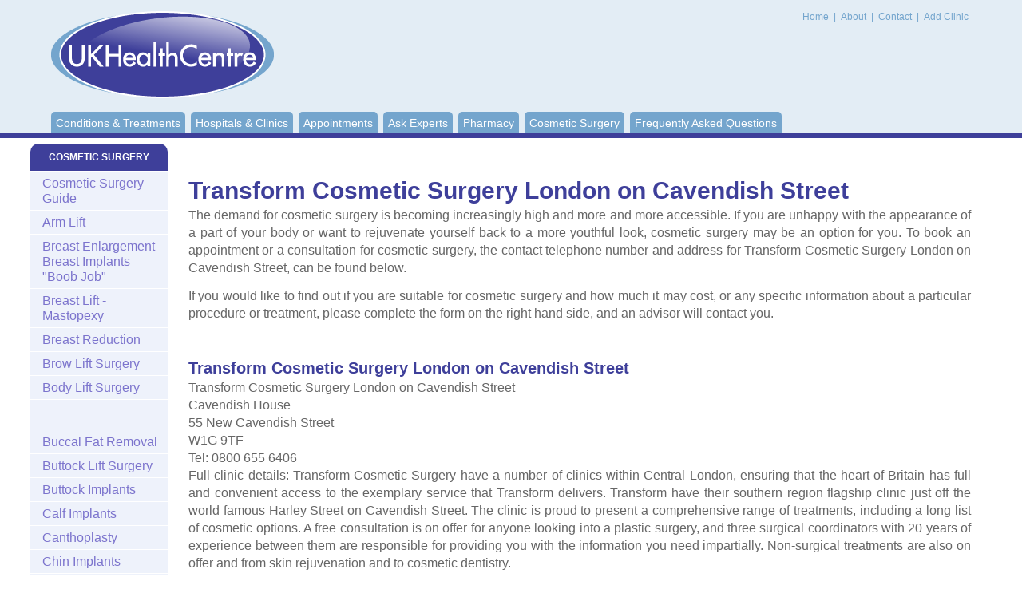

--- FILE ---
content_type: text/html; charset=utf-8
request_url: https://www.healthcentre.org.uk/cosmetic-surgery/find-clinic-transform-cosmetic-surgery-london-on-cavendish-street.html
body_size: 3679
content:
<!DOCTYPE html PUBLIC "-//W3C//DTD XHTML 1.0 Transitional//EN" "http://www.w3.org/TR/xhtml1/DTD/xhtml1-transitional.dtd">
<html xmlns="http://www.w3.org/1999/xhtml">
<head>
<meta http-equiv="Content-Type" content="text/html; charset=utf-8"/> <title>Transform Cosmetic Surgery London on Cavendish Street Cosmetic Surgery, Cavendish House, 55 New Cavendish Street Cosmetic Surgery Clinic</title> <meta name="description" content="Find the contact details for Transform Cosmetic Surgery London on Cavendish Street, Cavendish House, to find out more about cosmetic surgery. UK Health Centre Information">  <meta charset="utf-8">
<meta http-equiv="X-UA-Compatible" content="IE=edge">
<meta name="viewport" content="width=device-width, initial-scale=1, maximum-scale=1, user-scalable=no">
<meta http-equiv="Content-Type" content="text/html; charset=utf-8"/>

<script>window.requestIdleCallback=window.requestIdleCallback||function(cb){var start=Date.now();return setTimeout(function(){cb({didTimeout:false,timeRemaining:function(){return Math.max(0,50-(Date.now()-start));}});},1);}
window.cancelIdleCallback=window.cancelIdleCallback||function(id){clearTimeout(id);}</script>

<link href="/css/main.css" rel="stylesheet" type="text/css"/>

<link rel="preconnect" href="//ajax.googleapis.com"/>
<link rel="preconnect" href="//cdnjs.cloudflare.com"/>
<link rel="dns-prefetch" href="//ajax.googleapis.com"/>
<link rel="dns-prefetch" href="//cdnjs.cloudflare.com"/>
<link rel="preconnect" href="//pagead2.googlesyndication.com"/>
<link rel="dns-prefetch" href="//pagead2.googlesyndication.com"/>
<!--[if lt IE 9]><script src="//html5shim.googlecode.com/svn/trunk/html5.js"></script><![endif]-->


<!-- Google Tag Manager -->
<script>(function(w,d,s,l,i){w[l]=w[l]||[];w[l].push({'gtm.start':new Date().getTime(),event:'gtm.js'});var f=d.getElementsByTagName(s)[0],j=d.createElement(s),dl=l!='dataLayer'?'&l='+l:'';j.async=true;j.src='https://www.googletagmanager.com/gtm.js?id='+i+dl;f.parentNode.insertBefore(j,f);})(window,document,'script','dataLayer','GTM-N7X9P5F');</script>
<!-- End Google Tag Manager -->

<link rel="canonical" href="https://www.healthcentre.org.uk/cosmetic-surgery/find-clinic-transform-cosmetic-surgery-london-on-cavendish-street.html"/>

</head>

<body class="">
<!-- Google Tag Manager (noscript) -->
<noscript><iframe src="https://www.googletagmanager.com/ns.html?id=GTM-N7X9P5F" height="0" width="0" style="display:none;visibility:hidden"></iframe></noscript>
<!-- End Google Tag Manager (noscript) -->
<div id="wrapper">


    <div id="content">
      <div id="leftPart">
        <div id="centerColumn" class="content">
			
<br/>


<!-- HC Before Content (Responsive) -->

<ins class="adsbygoogle" style="display:block" data-ad-client="ca-pub-6554796438777587" data-ad-slot="3949002572" data-ad-format="auto" data-full-width-responsive="true"></ins>

<script>(adsbygoogle=window.adsbygoogle||[]).push({});</script>				<br/>		  <h1>Transform Cosmetic Surgery London on Cavendish Street</h1>  <p>The demand for cosmetic surgery is becoming increasingly high and more and more accessible. If you are unhappy with the appearance of a part of your body or want to rejuvenate yourself back to a more youthful look, cosmetic surgery may be an option for you. To book an appointment or a consultation for cosmetic surgery, the contact telephone number and address for Transform Cosmetic Surgery London on Cavendish Street, can be found below. </p>  <p>If you would like to find out if you are suitable for cosmetic surgery and how much it may cost, or any specific information about a particular procedure or treatment, please complete the form on the right hand side, and an advisor will contact you. </p>


<!-- HC In-Content (Responsive) -->

<ins class="adsbygoogle" style="display:block" data-ad-client="ca-pub-6554796438777587" data-ad-slot="3344946468" data-ad-format="auto" data-full-width-responsive="true"></ins>

<script>(adsbygoogle=window.adsbygoogle||[]).push({});</script>
<br/>  <h2>Transform Cosmetic Surgery London on Cavendish Street</h2>  <p>Transform Cosmetic Surgery London on Cavendish Street<br/> Cavendish House<br/> 55 New Cavendish Street<br/>  W1G 9TF<br/> Tel: 0800 655 6406<br/> Full clinic details: Transform Cosmetic Surgery have a number of clinics within Central London, ensuring that the heart of Britain has full and convenient access to the exemplary service that Transform delivers. Transform have their southern region flagship clinic just off the world famous Harley Street on Cavendish Street. The clinic is proud to present a comprehensive range of treatments, including a long list of cosmetic options. A free consultation is on offer for anyone looking into a plastic surgery, and three surgical coordinators with 20 years of experience between them are responsible for providing you with the information you need impartially. Non-surgical treatments are also on offer and from skin rejuvenation and to cosmetic dentistry.<br/> Cosmetic surgery & treatments offered at this clinic: Breast enlargement, liposuction, nose surgery, hair transplantation, chest reduction, breast reduction, tummy tuck, nipple correction, eye bag removal, breast uplift, female genital surgery, ear correction, facelift, arm lift, calf implants, cheek implants, thigh lift, buttock implants, chin implants, weight loss.</p>    <br/> <h3><a href="find.html">Find more Cosmetic Surgery Clinics »</a></h3>                             <hr/>                                                           				 <br/>
<!-- HC After Content (Responsive) -->
<ins class="adsbygoogle" style="display:block" data-ad-client="ca-pub-6554796438777587" data-ad-slot="3153374779" data-ad-format="auto" data-full-width-responsive="true"></ins>
<script>(adsbygoogle=window.adsbygoogle||[]).push({});</script><br/>   <div class="greyBox">
						<h2><a id="further info">Further Information  Cosmetic Surgery</a></h2>
						<ul class="doubleList">
						
							<li><a href="/cosmetic-surgery/find.html">Cosmetic Surgery Clinics</a></li>
					
							<li><a href="/cosmetic-surgery/faqs.html">Cosmetic Surgery Questions</a></li>
							
						
							<div class="clear"></div>
						</ul>
					</div>				 </div> <div id="leftColumn">
<p class="title purple" align="center">COSMETIC SURGERY</p>
<ul class="leftSection collapsiblePane purplelight">  <li><a href="/cosmetic-surgery/">Cosmetic Surgery Guide</a>

  <li><a href="/cosmetic-surgery/arm-lift.html" title="Arm Lift London">Arm Lift</a></li>
  <li><a href="/cosmetic-surgery/breast-enlargement.html" title="Breast Implants (Boob Job) London">Breast Enlargement - Breast Implants "Boob Job"</a>
  <li><a href="/cosmetic-surgery/breast-lift.html" title="Breast Lift London">Breast Lift - Mastopexy</a></li>
  <li><a href="/cosmetic-surgery/breast-reduction-surgery.html" title="Breast Reduction London">Breast Reduction</a></li>
  <li><a href="/cosmetic-surgery/brow-lifts.html" title="Brow Lift London">Brow Lift Surgery</a></li>
  <li><a href="/cosmetic-surgery/body-lift-surgery.html" title="Body Lift London">Body Lift Surgery</a></li>
   
	<br/>



<!-- HC Sidebar (Responsive) -->

<ins class="adsbygoogle" style="display:block" data-ad-client="ca-pub-6554796438777587" data-ad-slot="7895437708" data-ad-format="auto" data-full-width-responsive="true"></ins>

<script>(adsbygoogle=window.adsbygoogle||[]).push({});</script>

<br/>
	
	
	<li><a href="/cosmetic-surgery/buccal-fat-removal.html" title="Buccal Fat Removal London">Buccal Fat Removal</a></li>
  <li><a href="/cosmetic-surgery/buttock-lift-surgery.html" title="Buttock Lift London">Buttock Lift Surgery</a></li>
  <li><a href="/cosmetic-surgery/buttock-implants.html" title="Buttock Implants London">Buttock Implants</a></li>  <li><a href="/cosmetic-surgery/calf-implants.html" title="Calf Implants London">Calf Implants</a></li>
  <li><a href="/cosmetic-surgery/canthoplasty.html" title="Canthoplasty London">Canthoplasty</a></li>
  <li><a href="/cosmetic-surgery/chin-implant.html" title="Chin Implants London">Chin Implants</a></li>
  <li><a href="/cosmetic-surgery/chin-reduction.html" title="Chin Reduction London">Chin Reduction</a></li>
  <li><a href="/cosmetic-surgery/ear-correction-surgery.html" title="Pinnaplasty">Ear Correction<br/></a></li>
  <li><a href="/cosmetic-surgery/blepharoplasty.html" title="Eyelid Surgery London">Eyelid Surgery - Blepharoplasty</a></li>
  <li><a href="/cosmetic-surgery/facelift.html" title="Face Lift London">Facelift - Rhytidectomy</a></li>
    <li><a href="/cosmetic-surgery/feather-lift.html" title="Feather Lift London">Feather Lift Surgery</a></li>
<li><a href="/cosmetic-surgery/inverted-nipple-correction-surgery.html" title="Inverted Nipple Correction Surgery London">Inverted Nipple Correction</a></li>
<li><a href="/cosmetic-surgery/labiaplasty.html" title="Labiaplasty London">Labiaplasty</a></li>
  <li><a href="/cosmetic-surgery/liposuction.html" title="Liposuction London">Liposuction - Lipo</a></li>
  <li><a href="/cosmetic-surgery/male-breast-reduction-surgery-gynaecomastia-surgery.html" title="Male Breast Reduction London">Male Breast Reduction</a></li>
  <li><a href="/cosmetic-surgery/neck-lift.html" title="Neck Lift London">Neck Lift</a></li>
  <li><a href="/cosmetic-surgery/nipple-reduction-surgery.html" title="Nipple Reduction London">Nipple Reduction Surgery</a></li>
  <li><a href="/cosmetic-surgery/pectoral-implants.html" title="Pectoral Implants/Male Pectoral Implant Surgery (Breast Implants for Men) London">Pectoral Implants (breast implants for men)</a></li>
  <li><a href="/cosmetic-surgery/rhinoplasty.html" title="Rhinoplasty (Nose Job) London">Rhinoplasty - Nose Job</a></li>
  <li><a href="/cosmetic-surgery/tummy-tuck.html" title="Tummy Tuck (Abdominoplasty) London">Tummy Tuck - Abdominoplasty</a></li>
   <li><a href="/cosmetic-surgery/thigh-lift-surgery-thighplasty.html" title="Thigh Lift London">Thigh Lift Surgery</a></li>
    <li><a href="/cosmetic-surgery/vaginoplasty.html" title="Vaginoplasty London">Vaginoplasty</a></li>
    <li><a href="/cosmetic-surgery/cosmetic-surgeons.html" title="Cosmetic Surgeons London">Cosmetic Surgeons</a></li>    <li><a href="/cosmetic-surgery/finance-funding-cosmetic-surgery.html" title="Funding Cosmetic Surgery">Funding Cosmetic Surgery</a></li>
	    <li><a href="/cosmetic-surgery/compression-garments.html">Compression Garments for Cosmetic Surgery</a></li><li><a href="/cosmetic-surgery/a-z.html">Cosmetic Surgery A-Z </a></li></ul>


	
	</div>			</div>

		<div id="header">
			<div class="container">
				<h5 id="logo">UK Health Centre<a href="/"><img src="/images/logo.png" alt="UK Health Centre" width="279" height="109"/></a></h5>

				<div id="topMenu">
					<a href="/"> Home</a> | <a href="/about.html">About </a> | <a href="/contact.html">Contact </a>| <a href="/add-your-details.html">Add Clinic </a>
				</div>

				<ul id="menu">
					<li><a href="/">Conditions & Treatments</a></li>
					<li><a href="/find/">Hospitals &amp; Clinics</a></li>
					<li><a href="/online-enquiry.html">Appointments</a></li>
					<li><a href="/expert/">Ask Experts</a></li>

					<li><a href="/pharmacy/">Pharmacy</a></li>
					<li><a href="/cosmetic-surgery/">Cosmetic Surgery</a></li>
					<li class="last"><a href="/faq.html">Frequently Asked Questions</a></li>

				</ul>

				<div id="dl-menu" class="dl-menuwrapper">
					<button class="dl-trigger">Menu</button>
					<ul class="dl-menu">
						<li><a href="/">Conditions &amp; Treatments</a></li>
						<li><a href="/find/">Hospitals &amp; Clinics</a></li>
						<li><a href="/online-enquiry.html">Appointments</a></li>
						<li><a href="/expert/">Ask Experts</a></li>
						<li><a href="/pharmacy/">Pharmacy</a></li>
						<li><a href="/cosmetic-surgery/">Cosmetic Surgery</a></li>
						<li><a href="/faq.html">Frequently Asked Questions</a></li>


					</ul>
				</div>
			</div> 
		</div>
	</div>
</div>
<div id="footerWrapper">
		<div id="footer"><a href="/privacy-policy.html">Privacy Policy</a> |  Last Updated: January, 2026
&copy;UK Health Centre | <a href="/sitemap.html">Sitemap</a></div>

	</div>
	
<script defer src="/js/main.js" type="text/javascript" charset="utf-8"></script>
<script defer src="https://static.cloudflareinsights.com/beacon.min.js/vcd15cbe7772f49c399c6a5babf22c1241717689176015" integrity="sha512-ZpsOmlRQV6y907TI0dKBHq9Md29nnaEIPlkf84rnaERnq6zvWvPUqr2ft8M1aS28oN72PdrCzSjY4U6VaAw1EQ==" data-cf-beacon='{"version":"2024.11.0","token":"e33a3c2d06864c09a6b08ef4abe61a55","r":1,"server_timing":{"name":{"cfCacheStatus":true,"cfEdge":true,"cfExtPri":true,"cfL4":true,"cfOrigin":true,"cfSpeedBrain":true},"location_startswith":null}}' crossorigin="anonymous"></script>
</body>
   </html>

--- FILE ---
content_type: application/javascript
request_url: https://www.healthcentre.org.uk/js/jquery.compare-clinics.js
body_size: 242
content:
(function ($) {
	$.fn.compareClinics = function (options) {
		var self = this,
				gone = false,
				trim = function (stringToTrim) {
					return stringToTrim.replace(/^\s+|\s+$/g,"");
				},
				validate = function () {
					if (gone == false) {
						if (! self.find('.procedure input[type="radio"]').is(':checked')) {
							return false;
						}
						
						if (trim(self.find('.postcode input').val()) == '') {
							return false;
						}
						
						return true;
					}
					
					else {
						var state = true;
						self.find('.personal input[type="text"]').each(function (index, obj) {
							if (trim($(obj).val()) == '') {
								state = false;
							}
						});
						return state;
					}
				};
		
		// set some defaults		
		var settings = {
			distanceToSlide: '-600px'
		};
		$.extend(settings, options);
						
		this.find('.compare').click(function () {	
			console.log('clicked');
			if (gone === true) {
				if (validate()) {
					self.submit();
					return gone;
				}
				
				else {
					alert('Please fill out all required fields. We have highlighted any optional fields');	
					return false;
				}
			}
			
			else {
				if (validate()) {
					self.find('.first').animate({
						marginLeft: settings.distanceToSlide
					});
					gone = true;
				}
				
				else {
					alert('Please fill out all of the fields');	
				}
				
				return false;
			}
		});
		
		// make sure that what's entered in other is set
		this.submit(function () {
			var other = self.find('#other-field');
			if (other.is(':checked')) {
				other.val(self.find('#other-specify').val());
			}
		});
	};
}(jQuery));